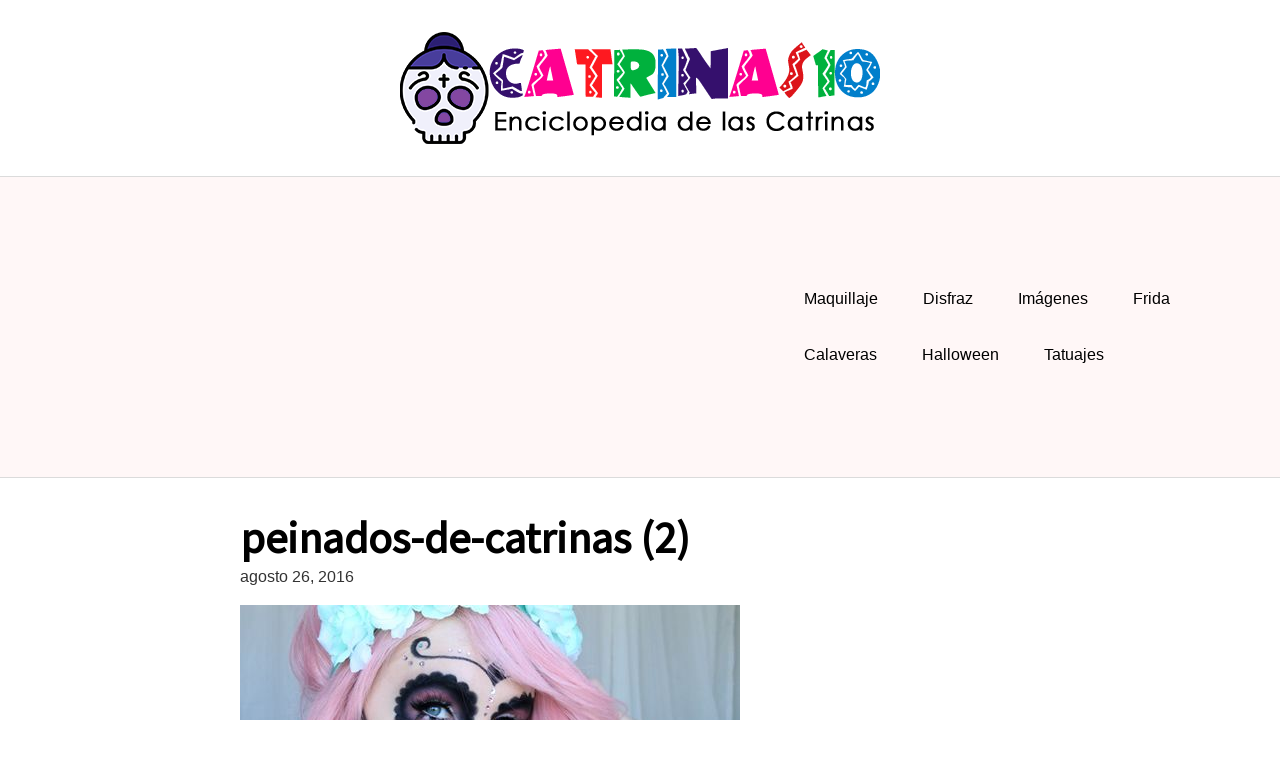

--- FILE ---
content_type: text/html; charset=utf-8
request_url: https://www.google.com/recaptcha/api2/aframe
body_size: 267
content:
<!DOCTYPE HTML><html><head><meta http-equiv="content-type" content="text/html; charset=UTF-8"></head><body><script nonce="SuCVqTWmXpNhN1QuDoQQiw">/** Anti-fraud and anti-abuse applications only. See google.com/recaptcha */ try{var clients={'sodar':'https://pagead2.googlesyndication.com/pagead/sodar?'};window.addEventListener("message",function(a){try{if(a.source===window.parent){var b=JSON.parse(a.data);var c=clients[b['id']];if(c){var d=document.createElement('img');d.src=c+b['params']+'&rc='+(localStorage.getItem("rc::a")?sessionStorage.getItem("rc::b"):"");window.document.body.appendChild(d);sessionStorage.setItem("rc::e",parseInt(sessionStorage.getItem("rc::e")||0)+1);localStorage.setItem("rc::h",'1769910943663');}}}catch(b){}});window.parent.postMessage("_grecaptcha_ready", "*");}catch(b){}</script></body></html>